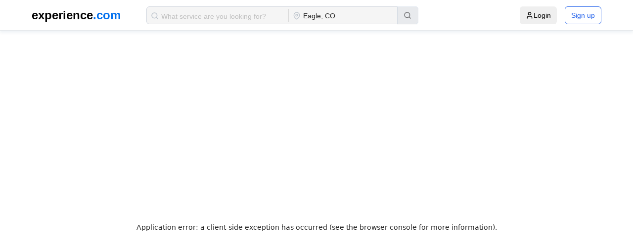

--- FILE ---
content_type: text/html; charset=utf-8
request_url: https://www.experience.com/results?city=Eagle%2C+CO&startDistance=0&endDistance=10
body_size: 9720
content:
<!DOCTYPE html><html lang="en-US"><head><meta charSet="utf-8"/><title>Top Profiles in Eagle, CO - Experience.com</title><meta property="og:title" content="Top Profiles in Eagle, CO"/><meta name="description" content="BestProfiles in Eagle, CO"/><meta property="og:description" content="BestProfiles in Eagle, CO"/><meta name="robots" content="noindex"/><link rel="icon" href="/favicon.ico"/><meta name="viewport" content="width=device-width, minimum-scale=1.0, maximum-scale=1.0, user-scalable=no"/><script type="application/ld+json"></script><script id="Clym.io" src="/_external/clym/v2/04527daee9044ef7ad987b16s47jigm2.js"></script><script id="Clym" src="https://widget.clym-sdk.net/v2/stub.js" data-property="04527daee9044ef7ad987b16s47jigm2"></script><meta name="next-head-count" content="11"/><link rel="preload" href="https://swis-static.experience.com/staticv1/autogenerated/_next/static/css/ffe03484135a993e.css" as="style"/><link rel="stylesheet" href="https://swis-static.experience.com/staticv1/autogenerated/_next/static/css/ffe03484135a993e.css" data-n-g=""/><noscript data-n-css=""></noscript><script defer="" nomodule="" src="https://swis-static.experience.com/staticv1/autogenerated/_next/static/chunks/polyfills-c67a75d1b6f99dc8.js"></script><script defer="" src="https://swis-static.experience.com/staticv1/autogenerated/_next/static/chunks/1024-16f20279e711d04d.js"></script><script defer="" src="https://swis-static.experience.com/staticv1/autogenerated/_next/static/chunks/7573-147898f189c3ec83.js"></script><script defer="" src="https://swis-static.experience.com/staticv1/autogenerated/_next/static/chunks/149-40f90a661d9496f0.js"></script><script defer="" src="https://swis-static.experience.com/staticv1/autogenerated/_next/static/chunks/5044.2dba4f0bb31557ba.js"></script><script defer="" src="https://swis-static.experience.com/staticv1/autogenerated/_next/static/chunks/805-54568ef9bd23c46d.js"></script><script defer="" src="https://swis-static.experience.com/staticv1/autogenerated/_next/static/chunks/9156.06e758e6d57429b4.js"></script><script defer="" src="https://swis-static.experience.com/staticv1/autogenerated/_next/static/chunks/8589.658fec429ac5c463.js"></script><script defer="" src="https://swis-static.experience.com/staticv1/autogenerated/_next/static/chunks/6250-e965f5aee5517de8.js"></script><script defer="" src="https://swis-static.experience.com/staticv1/autogenerated/_next/static/chunks/5538-ea8eed14dc10e72d.js"></script><script defer="" src="https://swis-static.experience.com/staticv1/autogenerated/_next/static/chunks/9924.67897b55e6997ede.js"></script><script defer="" src="https://swis-static.experience.com/staticv1/autogenerated/_next/static/chunks/5426.8e602e2bafaa5e59.js"></script><script src="https://swis-static.experience.com/staticv1/autogenerated/_next/static/chunks/webpack-2ff4d3f9efaeed41.js" defer=""></script><script src="https://swis-static.experience.com/staticv1/autogenerated/_next/static/chunks/framework-7c5e412147715ada.js" defer=""></script><script src="https://swis-static.experience.com/staticv1/autogenerated/_next/static/chunks/main-215c41a2839df74e.js" defer=""></script><script src="https://swis-static.experience.com/staticv1/autogenerated/_next/static/chunks/pages/_app-37bb00bf4c929dcd.js" defer=""></script><script src="https://swis-static.experience.com/staticv1/autogenerated/_next/static/chunks/1825-c048bcf1e5cd016b.js" defer=""></script><script src="https://swis-static.experience.com/staticv1/autogenerated/_next/static/chunks/9067-f88eaf4c85533c64.js" defer=""></script><script src="https://swis-static.experience.com/staticv1/autogenerated/_next/static/chunks/5543-746b18ac1365d47a.js" defer=""></script><script src="https://swis-static.experience.com/staticv1/autogenerated/_next/static/chunks/6797-50a2a22077dcad2a.js" defer=""></script><script src="https://swis-static.experience.com/staticv1/autogenerated/_next/static/chunks/pages/results-8ac8d393af0d12c8.js" defer=""></script><script src="https://swis-static.experience.com/staticv1/autogenerated/_next/static/x__c_kswV_VNirKh9mdzX/_buildManifest.js" defer=""></script><script src="https://swis-static.experience.com/staticv1/autogenerated/_next/static/x__c_kswV_VNirKh9mdzX/_ssgManifest.js" defer=""></script><style data-styled="" data-styled-version="5.3.11">.dyCPoe{margin:0 auto;max-height:100vh;padding-top:100px;}/*!sc*/
@media only screen and (max-width:1279px){.dyCPoe{padding-top:54px;}}/*!sc*/
@media (min-width:200px) and (max-width:500px){}/*!sc*/
data-styled.g1[id="sc-aXZVg"]{content:"dyCPoe,"}/*!sc*/
.ciIWhB{display:-webkit-box;display:-webkit-flex;display:-ms-flexbox;display:flex;}/*!sc*/
.fKliXe{display:-webkit-box;display:-webkit-flex;display:-ms-flexbox;display:flex;-webkit-box-pack:justify;-webkit-justify-content:space-between;-ms-flex-pack:justify;justify-content:space-between;-webkit-align-items:center;-webkit-box-align:center;-ms-flex-align:center;align-items:center;}/*!sc*/
.yDyIO{display:-webkit-box;display:-webkit-flex;display:-ms-flexbox;display:flex;-webkit-box-pack:center;-webkit-justify-content:center;-ms-flex-pack:center;justify-content:center;-webkit-align-items:center;-webkit-box-align:center;-ms-flex-align:center;align-items:center;}/*!sc*/
data-styled.g8[id="sc-kAyceB"]{content:"ciIWhB,fKliXe,yDyIO,"}/*!sc*/
.hhwVfn{position:relative;text-align:left;width:550px;max-width:100%;border:1px solid #d1d6de;border-radius:6px;position:relative;background:#f5f5f5;}/*!sc*/
.hhwVfn > div{position:relative;}/*!sc*/
.hhwVfn > div:nth-child(1){-webkit-flex:auto;-ms-flex:auto;flex:auto;}/*!sc*/
.hhwVfn > div:nth-child(2){width:240px;max-width:40%;}/*!sc*/
.hhwVfn > div:nth-child(3){-webkit-flex:none;-ms-flex:none;flex:none;margin:-1px -1px -1px 0px;}/*!sc*/
@media screen and (max-width:1279px){.hhwVfn > div:nth-child(3){margin:0px;position:absolute;bottom:-55px;}}/*!sc*/
.hhwVfn > div:nth-child(1)::after{content:'';position:absolute;width:1px;top:4px;bottom:4px;right:0px;background:#d9d9d9;}/*!sc*/
@media screen and (max-width:1279px){.hhwVfn > div:nth-child(1)::after{width:auto;top:auto;bottom:0px;right:10px;left:10px;height:1px;}}/*!sc*/
@media screen and (max-width:1279px){.hhwVfn{-webkit-flex-direction:column;-ms-flex-direction:column;flex-direction:column;}.hhwVfn > div{-webkit-flex:auto !important;-ms-flex:auto !important;flex:auto !important;width:100% !important;max-width:100% !important;}}/*!sc*/
data-styled.g16[id="sc-jEACwC"]{content:"hhwVfn,"}/*!sc*/
.cqIzXg{position:relative;padding:1px 4px;}/*!sc*/
.cqIzXg .ant-select-selector{border:none !important;outline:none !important;box-shadow:none !important;width:100% !important;background-color:transparent !important;}/*!sc*/
.cqIzXg .ant-select-selector .ant-select-selection-search input{height:-webkit-fill-available !important;padding-left:14px !important;}/*!sc*/
.cqIzXg .ant-select-selector .ant-select-selection-placeholder{padding-left:14px !important;}/*!sc*/
.cqIzXg .searchIcon{width:14px;height:14px;position:absolute;top:50%;-webkit-transform:translateY(-50%);-ms-transform:translateY(-50%);transform:translateY(-50%);left:8px;z-index:0;}/*!sc*/
data-styled.g17[id="sc-cPiKLX"]{content:"cqIzXg,"}/*!sc*/
.cNWjsA{position:relative;width:100%;border:none;padding:0px;}/*!sc*/
data-styled.g18[id="sc-dLMFU"]{content:"cNWjsA,"}/*!sc*/
.lppqyG{display:-webkit-box;display:-webkit-flex;display:-ms-flexbox;display:flex;-webkit-align-items:center;-webkit-box-align:center;-ms-flex-align:center;align-items:center;gap:10px;color:#ffffff;border-radius:0px 6px 6px 0px;padding:0px 12px;width:43px;height:100%;background:#e8eaed;border:1px solid #e2e8f0;border-left:1px solid #d3dae3;-webkit-transition:0.4s;transition:0.4s;}/*!sc*/
.lppqyG:hover,.lppqyG:focus,.lppqyG:active{background:#e1e2e3;-webkit-transition:0.4s;transition:0.4s;border:1px solid #d3dae3;}/*!sc*/
@media screen and (max-width:1279px){.lppqyG{width:100%;height:40px;display:-webkit-box;display:-webkit-flex;display:-ms-flexbox;display:flex;border-radius:6px;border-left:1px solid #b8cee3;-webkit-box-pack:center;-webkit-justify-content:center;-ms-flex-pack:center;justify-content:center;-webkit-align-items:center;-webkit-box-align:center;-ms-flex-align:center;align-items:center;}.lppqyG:hover,.lppqyG:focus,.lppqyG:active{border-left:1px solid #b8cee3;}}/*!sc*/
data-styled.g20[id="sc-eldPxv"]{content:"lppqyG,"}/*!sc*/
.oHvMl{background:transparent;width:32px;min-width:32px;height:32px;border-radius:50%;display:-webkit-box;display:-webkit-flex;display:-ms-flexbox;display:flex;-webkit-box-pack:center;-webkit-justify-content:center;-ms-flex-pack:center;justify-content:center;-webkit-align-items:center;-webkit-box-align:center;-ms-flex-align:center;align-items:center;border:1.5px solid #D1D6DC;cursor:pointer;}/*!sc*/
.fyUyXN{background:#ffffff;width:38px;min-width:38px;height:38px;border-radius:50%;display:-webkit-box;display:-webkit-flex;display:-ms-flexbox;display:flex;-webkit-box-pack:center;-webkit-justify-content:center;-ms-flex-pack:center;justify-content:center;-webkit-align-items:center;-webkit-box-align:center;-ms-flex-align:center;align-items:center;border:1.5px solid #E4E7EA;cursor:pointer;}/*!sc*/
data-styled.g37[id="sc-kOHTFB"]{content:"oHvMl,fyUyXN,"}/*!sc*/
@tailwind base;/*!sc*/
@tailwind components;/*!sc*/
@tailwind utilities;/*!sc*/
.section-spacing{@apply flex justify-center items-center px-3 md:px-16 lg:px-32 xl:px-48 2xl:px-[18.75rem] py-20;}/*!sc*/
.overflow-text,.only-overflow{text-overflow:ellipsis;white-space:nowrap;overflow:hidden;}/*!sc*/
.pipe{margin:0px 5px;color:#d1d6dc;}/*!sc*/
.custom-gradient::after{content:"";position:absolute;top:50%;-webkit-transform:translateY(-50%);-ms-transform:translateY(-50%);transform:translateY(-50%);left:0;right:0;height:1px;background:linear-gradient( to right, transparent, #0065B1 10%, #0065B1 80%, transparent );z-index:1;}/*!sc*/
.custom-gradient{position:relative;background:transparent !important;}/*!sc*/
@-webkit-keyframes border-animation{0%{stroke-dashoffset:113;}100%{stroke-dashoffset:0;}}/*!sc*/
@keyframes border-animation{0%{stroke-dashoffset:113;}100%{stroke-dashoffset:0;}}/*!sc*/
@-webkit-keyframes border-animation-ccw{0%{stroke-dashoffset:-113;}100%{stroke-dashoffset:0;}}/*!sc*/
@keyframes border-animation-ccw{0%{stroke-dashoffset:-113;}100%{stroke-dashoffset:0;}}/*!sc*/
.border-animation{-webkit-animation:border-animation 6000ms linear forwards;animation:border-animation 6000ms linear forwards;}/*!sc*/
.border-animation-ccw{-webkit-animation:border-animation-ccw 6000ms linear forwards;animation:border-animation-ccw 6000ms linear forwards;}/*!sc*/
.logo-container{-webkit-animation:scroll-logos 30s linear infinite;animation:scroll-logos 30s linear infinite;}/*!sc*/
@-webkit-keyframes scroll-logos{0%{-webkit-transform:translateX(0);-ms-transform:translateX(0);transform:translateX(0);}100%{-webkit-transform:translateX(-50%);-ms-transform:translateX(-50%);transform:translateX(-50%);}}/*!sc*/
@keyframes scroll-logos{0%{-webkit-transform:translateX(0);-ms-transform:translateX(0);transform:translateX(0);}100%{-webkit-transform:translateX(-50%);-ms-transform:translateX(-50%);transform:translateX(-50%);}}/*!sc*/
.start-animation{-webkit-animation:progressAnimation 5.5s linear forwards;animation:progressAnimation 5.5s linear forwards;}/*!sc*/
@-webkit-keyframes progressAnimation{0%{width:0;-webkit-transform-origin:left;-ms-transform-origin:left;transform-origin:left;}100%{width:100%;}}/*!sc*/
@keyframes progressAnimation{0%{width:0;-webkit-transform-origin:left;-ms-transform-origin:left;transform-origin:left;}100%{width:100%;}}/*!sc*/
html,body{padding:0;margin:0;font-family:-apple-system,BlinkMacSystemFont,Segoe UI,Roboto,Oxygen, Ubuntu,Cantarell,Fira Sans,Droid Sans,Helvetica Neue,sans-serif;background:#fbfcfc;}/*!sc*/
a{color:inherit;-webkit-text-decoration:none;text-decoration:none;}/*!sc*/
*{box-sizing:border-box;}/*!sc*/
.add-height{height:100px !important;}/*!sc*/
.ant-select-item-option-grouped{padding-left:10px;}/*!sc*/
.compare-notification-success{padding:18px 10px 0px 10px !important;height:87px;}/*!sc*/
.compare-notification-success p{color:#47BA78;margin-bottom:-2px;font-size:15px;font-weight:500;}/*!sc*/
.compare-notification-success .ant-notification-notice-icon{font-size:38px !important;margin-left:8px;}/*!sc*/
.compare-notification-success .ant-notification-notice-message{margin-left:58px;}/*!sc*/
.compare-notification-success .ant-notification-notice-description{margin-left:58px;width:264px;color:#8895A3;}/*!sc*/
.d-none{display:none !important;}/*!sc*/
.text-center{text-align:center !important;}/*!sc*/
.title{font-weight:600;font-size:24px;line-height:21px;color:#324050;margin-bottom:10px;}/*!sc*/
.description{font-weight:normal;font-size:18px;line-height:15px;color:#8895a3;}/*!sc*/
.account_title{font-style:normal;font-weight:600;font-size:18px;line-height:21px;color:#324050;}/*!sc*/
.ant-tooltip-inner{border-radius:6px;font-weight:400;font-size:12px;padding:6px 15px 6px 15px;}/*!sc*/
.ant-message-error{display:-webkit-box;display:-webkit-flex;display:-ms-flexbox;display:flex;}/*!sc*/
.ant-image-preview-img{width:400px !important;}/*!sc*/
.ant-select-selection-placeholder{padding-top:3px !important;}/*!sc*/
.ant-select-selection-search input{padding-top:2px !important;}/*!sc*/
#serviceMap{width:100% !important;}/*!sc*/
#serviceMap #google-map-marker{width:100% !important;}/*!sc*/
.professionalDrawer{z-index:1001;}/*!sc*/
.professionalDrawer .ant-drawer-wrapper-body{overflow:unset !important;}/*!sc*/
.professionalDrawer .ant-drawer-body{padding:0px;overflow:unset;}/*!sc*/
.professionalDrawer .ant-drawer-content{overflow:unset !important;}/*!sc*/
.watch-demo .ant-modal-content{width:600px;height:600px;}/*!sc*/
@media only screen and (min-width:325px) and (max-width:767px){.watch-demo .ant-modal-content{width:100%;height:600px;}}/*!sc*/
.subheader-title h1{font-size:18px;}/*!sc*/
.uniqueIcon{margin-left:10px;display:-webkit-box;display:-webkit-flex;display:-ms-flexbox;display:flex;min-width:30px;}/*!sc*/
#showMapContainer .gm-style-iw{padding:0px !important;border-radius:4px;width:268px!important;background:#ffffff;box-shadow:0px 5px 10px rgba(0,72,124,0.06);border-radius:4px;overflow:hidden;}/*!sc*/
#showMapContainer .gm-style-iw button{display:none !important;}/*!sc*/
#showMapContainer .gm-style-iw-d{overflow:hidden !important;}/*!sc*/
#showMapContainer .gm-style-iw-t{bottom:40px!important;}/*!sc*/
#showMapContainer .gmnoprint{top:60%;}/*!sc*/
@media only screen and (max-width:1023px){#showMapContainer .gmnoprint{top:45%;}}/*!sc*/
@media only screen and (max-width:767px){.circle-sort-options{margin-right:20px;}}/*!sc*/
.circle-sort-options .ant-dropdown-menu-item{padding:0px;}/*!sc*/
.circle-sort-options .ant-dropdown-menu-item div{padding:5px 10px 5px 10px;min-width:130px;max-width:142px;}/*!sc*/
.tooltip-dropdown-category .ant-dropdown{-webkit-scrollbar-width:none;-moz-scrollbar-width:none;-ms-scrollbar-width:none;scrollbar-width:none;}/*!sc*/
.borderline-active .ant-dropdown-menu-item:not(:last-child) .ant-dropdown-menu-title-content{padding-bottom:4px;border-bottom:1px solid #e5e7eb;}/*!sc*/
.contactInfo .ant-dropdown-menu-item{cursor:text !important;}/*!sc*/
.backgroundAdded{background:#f0f2f4 !important;}/*!sc*/
.ant-dropdown:not(.loginInfoDropdown),.ant-picker-dropdown{z-index:950;}/*!sc*/
.ant-dropdown .loginInfoDropdown{position:absolute;}/*!sc*/
.ant-image-preview-operations{display:none;}/*!sc*/
#regionSearch_inputBox{-webkit-box-pack:center;-webkit-justify-content:center;-ms-flex-pack:center;justify-content:center;}/*!sc*/
.ant-select-dropdown{z-index:1100;}/*!sc*/
@media only screen and (max-width:767px){.ant-select-dropdown{left:15px !important;right:15px !important;}}/*!sc*/
@media only screen and (max-width:767px){.mobile-none{display:none !important;}.mobile-block{display:block !important;}}/*!sc*/
@media only screen and (min-width:768px) and (max-width:1024px){.tablet-none{display:none !important;}.tablet-block{display:block !important;}}/*!sc*/
@media only screen and (min-width:1025px){.desktop-none{display:none !important;}.desktop-block{display:block !important;}}/*!sc*/
.ant-tooltip-placement-rightTop .ant-tooltip-arrow{width:13px;}/*!sc*/
.social-popover{padding-top:0px;}/*!sc*/
.social-popover .ant-popover-inner-content{display:-webkit-box;display:-webkit-flex;display:-ms-flexbox;display:flex;-webkit-align-items:center;-webkit-box-align:center;-ms-flex-align:center;align-items:center;-webkit-box-pack:center;-webkit-justify-content:center;-ms-flex-pack:center;justify-content:center;}/*!sc*/
.social-popover .ant-popover-inner-content a{display:-webkit-box;display:-webkit-flex;display:-ms-flexbox;display:flex;}/*!sc*/
img.ant-image-preview-img{display:inline-block;}/*!sc*/
.sponsored-logo{height:-webkit-fit-content !important;height:-moz-fit-content !important;height:fit-content !important;}/*!sc*/
@media only screen and (max-width:767px){.sponsored-logo{width:45%;margin:0 auto;}}/*!sc*/
@media screen and (max-width:1023px){#CybotCookiebotDialog.CybotEdge #CybotCookiebotDialogFooter .CybotCookiebotDialogBodyButton:not(:first-of-type){margin-top:0;}#CybotCookiebotDialog.CybotEdge{bottom:8vh;top:auto;}#CybotCookiebotDialog.CybotEdge #CybotCookiebotDialogBodyEdgeMoreDetails{margin:0px 0px -2px 0px!important;padding:10px 15px 0px 0px!important;}#CybotCookiebotDialog{-webkit-transform:translate(-50%,17%) !important;-ms-transform:translate(-50%,17%) !important;transform:translate(-50%,17%) !important;max-height:44% !important;}#CybotCookiebotDialog *,#CybotCookiebotDialogBodyUnderlay *{font-size:14px!important;}#CybotCookiebotDialog .CybotCookiebotScrollContainer{min-height:auto!important;padding:6px!important;}#CybotCookiebotDialogBodyButtonsWrapper{-webkit-flex-direction:row !important;-ms-flex-direction:row !important;flex-direction:row !important;-webkit-box-pack:justify;-webkit-justify-content:space-between;-ms-flex-pack:justify;justify-content:space-between;gap:5px;}#CybotCookiebotDialogFooter .CybotCookiebotDialogBodyButton{padding:4px!important;}#CybotCookiebotDialogBodyContent.CybotCookiebotScrollArea{padding:10px;line-height:1.4em;}}/*!sc*/
@media only screen and (min-width:325px) and (max-width:767px){#CookiebotWidget{z-index:21474836310 !important;}}/*!sc*/
.custom-menu-popover .ant-popover-arrow{display:none !important;}/*!sc*/
.custom-menu-popover .ant-popover-inner{border-radius:8px !important;box-shadow:0px 2px 10px rgba(99,116,135,0.2);border:1px solid #e5e6ea;}/*!sc*/
.custom-claim-popover .ant-popover-arrow{display:none !important;}/*!sc*/
.custom-claim-popover .ant-popover-inner{width:340px !important;border-radius:12px !important;}/*!sc*/
.custom-claim-popover .ant-popover-placement-bottom{position:absolute !important;top:50px !important;padding-top:5px !important;}/*!sc*/
.claim-modal .ant-modal-wrap{overflow:hidden !important;}/*!sc*/
data-styled.g89[id="sc-global-flvudi1"]{content:"sc-global-flvudi1,"}/*!sc*/
.dhYnyy{position:fixed;display:-webkit-box;display:-webkit-flex;display:-ms-flexbox;display:flex;-webkit-flex-direction:column;-ms-flex-direction:column;flex-direction:column;background:#ffffff;top:0;left:0;right:0;z-index:1000;border-bottom:1px solid #e4e7ea;box-shadow:0px 5px 5px 0px #00487c0f;min-height:62px;-webkit-box-pack:center;-webkit-justify-content:center;-ms-flex-pack:center;justify-content:center;}/*!sc*/
@media screen and (max-width:1279px){.dhYnyy{min-height:58px;}}/*!sc*/
.dhYnyy .search-input{display:-webkit-box;display:-webkit-flex;display:-ms-flexbox;display:flex;-webkit-align-items:center;-webkit-box-align:center;-ms-flex-align:center;align-items:center;}/*!sc*/
.dhYnyy .search-input .search-icon{border:1px solid #e4e7ea;min-height:36px;min-width:36px;display:-webkit-box;display:-webkit-flex;display:-ms-flexbox;display:flex;-webkit-align-items:center;-webkit-box-align:center;-ms-flex-align:center;align-items:center;-webkit-box-pack:center;-webkit-justify-content:center;-ms-flex-pack:center;justify-content:center;cursor:pointer;border-radius:3px;margin-right:20px;}/*!sc*/
@media screen and (max-width:1279px){.dhYnyy .search-input{display:none;}}/*!sc*/
data-styled.g90[id="sc-hZDyAQ"]{content:"dhYnyy,"}/*!sc*/
.mainMenuDropdown{border-width:1px 1px 1px 3px !important;border-style:solid !important;border-color:#6B9AC7 !important;}/*!sc*/
.mainMenuDropdown span a{color:#415367 !important;}/*!sc*/
data-styled.g92[id="sc-global-hPnpMU1"]{content:"sc-global-hPnpMU1,"}/*!sc*/
.hpgiNw{left:0;}/*!sc*/
.hpgiNw .ant-drawer-content{border-radius:unset;}/*!sc*/
.hpgiNw .ant-drawer-header{border-bottom:1px solid #e4e7ea;}/*!sc*/
.hpgiNw .ant-drawer-header-title{-webkit-flex-direction:row-reverse;-ms-flex-direction:row-reverse;flex-direction:row-reverse;}/*!sc*/
.hpgiNw .ant-drawer-close{margin:0px;padding:0px;}/*!sc*/
.hpgiNw .ant-drawer-title{font-size:18px;font-weight:400;color:#3A4A5B;}/*!sc*/
.hpgiNw .ant-drawer-body{padding:0px;}/*!sc*/
.hpgiNw .ant-drawer-wrapper-body{height:100%;overflow:auto;}/*!sc*/
@media only screen and (max-width:767px){.hpgiNw .ant-drawer-content-wrapper{height:80% !important;}}/*!sc*/
data-styled.g190[id="sc-hoLEA"]{content:"hpgiNw,"}/*!sc*/
.bgWENN{padding:15px 0px;}/*!sc*/
@media only screen and (max-width:1023px){.bgWENN{padding:10px;}.bgWENN .ant-breadcrumb{font-size:10px;}}/*!sc*/
data-styled.g251[id="sc-dBFDNq"]{content:"bgWENN,"}/*!sc*/
.cXQYcJ ol{line-height:1.5;}/*!sc*/
.cXQYcJ a{color:#1b63a9;}/*!sc*/
.cXQYcJ li:last-child span{color:#637487;}/*!sc*/
@media only screen and (max-width:767px){.cXQYcJ ol{margin-bottom:0px;margin-left:0px;}}/*!sc*/
data-styled.g252[id="sc-ggqIjW"]{content:"cXQYcJ,"}/*!sc*/
.heMRQF{margin-left:10px;margin-top:18px;font-size:0.5em;}/*!sc*/
.heMRQF .ant-slider-mark-text{color:#637487;}/*!sc*/
.heMRQF .ant-slider-track{background-color:#1b63a9;}/*!sc*/
.heMRQF .ant-slider-handle{border:2px solid #1b63a9;}/*!sc*/
.heMRQF .ant-slider-dot{top:-5px;width:12px;height:12px;}/*!sc*/
.heMRQF .ant-tooltip{z-index:1;top:-29.5px !important;}/*!sc*/
.heMRQF .ant-tooltip-inner{font-size:10px;font-weight:500;color:white;background-color:#1b63a9;min-height:20px;padding:2px 10px;}/*!sc*/
.heMRQF .ant-tooltip-placement-bottom .ant-tooltip-arrow,.heMRQF .ant-tooltip-placement-bottomLeft .ant-tooltip-arrow,.heMRQF .ant-tooltip-placement-bottomRight .ant-tooltip-arrow{border-bottom-color:#1b63a9 !important;}/*!sc*/
.heMRQF .ant-slider{margin:8px 6px 10px !important;}/*!sc*/
.heMRQF .ant-tooltip-arrow{width:16px;height:16px;-webkit-transform:rotateZ(45deg) translate(-50%);-ms-transform:rotateZ(45deg) translate(-50%);transform:rotateZ(45deg) translate(-50%);left:42%;bottom:-6px;right:-20px;z-index:-1;background:#1b63a9;}/*!sc*/
data-styled.g457[id="sc-cuHhuN"]{content:"heMRQF,"}/*!sc*/
.iFNHXk{background:#fbfcfc;position:relative;}/*!sc*/
data-styled.g572[id="sc-bOTbmH"]{content:"iFNHXk,"}/*!sc*/
.iDChdC{position:relative;margin:auto;height:calc(100vh - 80px);box-sizing:border-box;overflow:hidden;}/*!sc*/
@media only screen and (max-width:1023px){.iDChdC{-webkit-flex-direction:column;-ms-flex-direction:column;flex-direction:column;height:auto;max-width:100%;overflow:hidden;}}/*!sc*/
data-styled.g573[id="sc-gkKZNe"]{content:"iDChdC,"}/*!sc*/
.blYuVV{position:relative;-webkit-flex-direction:column;-ms-flex-direction:column;flex-direction:column;height:inherit;overflow:hidden;width:300px;background:white;border-right:1px solid #e4e7ea;max-height:calc(100vh - 100px);}/*!sc*/
@media only screen and (max-width:1280px){.blYuVV{display:none;}}/*!sc*/
data-styled.g574[id="sc-iBbrVh"]{content:"blYuVV,"}/*!sc*/
.lgkdmY{padding:10px 0px 10px 20px;border-bottom:1px solid #e4e7ea;}/*!sc*/
data-styled.g575[id="sc-bHxGWI"]{content:"lgkdmY,"}/*!sc*/
.fsGuqt{position:relative;max-height:calc(100vh - 126px);overflow-y:auto;}/*!sc*/
data-styled.g576[id="sc-grmefH"]{content:"fsGuqt,"}/*!sc*/
.lPWMQ{position:relative;width:700px;min-width:700px;padding:0px 20px;max-height:calc(100vh - 100px);box-sizing:border-box;overflow:auto;border-right:1px solid #e4e7ea;box-shadow:3px 0px 10px 0px #00487c0f;}/*!sc*/
@media only screen and (max-width:1023px){.lPWMQ{width:100%;max-height:none;min-width:0;padding:0px 0px;}.lPWMQ #page_Breadcrumb{padding:5px 0px;}.lPWMQ #page_Breadcrumb .ant-breadcrumb{padding:0px 10px;font-size:12px;}}/*!sc*/
data-styled.g577[id="sc-kNecGe"]{content:"lPWMQ,"}/*!sc*/
.hbIfmQ{position:relative;-webkit-flex:1;-ms-flex:1;flex:1;height:calc(100vh - 100px);background:#66d1e6;}/*!sc*/
@media only screen and (max-width:1023px){.hbIfmQ{height:calc(100vh - 157px);-webkit-flex:none;-ms-flex:none;flex:none;width:100%;}}/*!sc*/
data-styled.g578[id="sc-bNYLpl"]{content:"hbIfmQ,"}/*!sc*/
.hhTuCP{position:absolute;z-index:1;background:#ffffff;padding:4px;border:1px solid #1b63a9;box-shadow:0px 5px 10px 0px #63748766;border-radius:4px;top:20px;right:10px;cursor:pointer;}/*!sc*/
@media only screen and (max-width:1280px){.hhTuCP{display:none;}}/*!sc*/
data-styled.g579[id="sc-gjQJPI"]{content:"hhTuCP,"}/*!sc*/
@media only screen and (max-width:1023px){.iqjVtk{-webkit-flex-direction:column;-ms-flex-direction:column;flex-direction:column;}.iqjVtk > div{padding:10px;background:#ffffff;}}/*!sc*/
data-styled.g580[id="sc-dJltXf"]{content:"iqjVtk,"}/*!sc*/
.MtFBQ{-webkit-flex:auto;-ms-flex:auto;flex:auto;}/*!sc*/
.MtFBQ h1{color:#324050;font-size:15px;font-weight:600;margin:0px;line-height:1;padding-bottom:10px;}/*!sc*/
.MtFBQ p{font-size:12px;font-weight:500;color:#768595;margin:0px;line-height:1;}/*!sc*/
@media only screen and (max-width:1023px){.MtFBQ{padding-bottom:10px;border-top:solid 1px #e4e7ea;}}/*!sc*/
data-styled.g581[id="sc-ifdsxC"]{content:"MtFBQ,"}/*!sc*/
.ecsMip{-webkit-box-pack:end;-webkit-justify-content:flex-end;-ms-flex-pack:end;justify-content:flex-end;-webkit-align-items:center;-webkit-box-align:center;-ms-flex-align:center;align-items:center;gap:10px;-webkit-flex:1;-ms-flex:1;flex:1;}/*!sc*/
.ecsMip .left{display:-webkit-box;display:-webkit-flex;display:-ms-flexbox;display:flex;gap:10px;}/*!sc*/
.ecsMip > div:last-child{display:none;}/*!sc*/
@media only screen and (max-width:1023px){.ecsMip{padding:10px 0px;border:solid 1px #e4e7ea;border-width:1px 0px 1px 0px;}.ecsMip .left{-webkit-flex:1;-ms-flex:1;flex:1;-webkit-flex-direction:row-reverse;-ms-flex-direction:row-reverse;flex-direction:row-reverse;-webkit-box-pack:end;-webkit-justify-content:flex-end;-ms-flex-pack:end;justify-content:flex-end;}.ecsMip > div:last-child{display:block;}}/*!sc*/
data-styled.g582[id="sc-dgSOao"]{content:"ecsMip,"}/*!sc*/
.gKmubC{display:none;}/*!sc*/
@media only screen and (max-width:1280px){.gKmubC{display:block;}}/*!sc*/
data-styled.g583[id="sc-eNLvyF"]{content:"gKmubC,"}/*!sc*/
.bHolLT > div{border-bottom:1px solid #e4e7ea;}/*!sc*/
.bHolLT > div:last-child{border-bottom:none;}/*!sc*/
data-styled.g585[id="sc-jDfjYv"]{content:"bHolLT,"}/*!sc*/
.hHKwhM{padding:20px;border-bottom:1px solid #e4e7ea;}/*!sc*/
.hHKwhM .map-filter{padding:0px;}/*!sc*/
data-styled.g586[id="sc-jvIDnw"]{content:"hHKwhM,"}/*!sc*/
.lgzMWe{font-weight:500;font-size:14px;color:#415367;margin-bottom:10px;}/*!sc*/
data-styled.g587[id="sc-lcBkLN"]{content:"lgzMWe,"}/*!sc*/
.jIfAYa{width:100%;}/*!sc*/
data-styled.g588[id="sc-cVGIoq"]{content:"jIfAYa,"}/*!sc*/
.ikNtqd{-webkit-flex-direction:column;-ms-flex-direction:column;flex-direction:column;gap:20px;}/*!sc*/
data-styled.g590[id="sc-cjaebs"]{content:"ikNtqd,"}/*!sc*/
.keYRdO{-webkit-flex-direction:column;-ms-flex-direction:column;flex-direction:column;gap:20px;margin-top:20px;}/*!sc*/
data-styled.g591[id="sc-dPSLzJ"]{content:"keYRdO,"}/*!sc*/
.cdcIEK{gap:7px;font-weight:500;font-size:13px;line-height:16px;color:#485c72;-webkit-user-select:none;-moz-user-select:none;-ms-user-select:none;user-select:none;}/*!sc*/
.cdcIEK .ant-switch{width:37px;min-width:37px !important;height:18px;}/*!sc*/
.cdcIEK .ant-switch-handle{left:2px;width:15px;height:14px;}/*!sc*/
.cdcIEK .ant-switch-checked{background-color:#1b63a9;}/*!sc*/
.cdcIEK .ant-switch-checked .ant-switch-handle{left:20px !important;}/*!sc*/
data-styled.g597[id="sc-hciKdo"]{content:"cdcIEK,"}/*!sc*/
.cbRtlG{font-size:16px;font-weight:500;text-align:left;}/*!sc*/
.cbRtlG > div{-webkit-flex:1;-ms-flex:1;flex:1;}/*!sc*/
.cbRtlG > div:last-child{-webkit-flex:none;-ms-flex:none;flex:none;font-size:14px;text-align:right;margin-right:20px;color:#1b63a9;cursor:pointer;}/*!sc*/
data-styled.g598[id="sc-kqNxZD"]{content:"cbRtlG,"}/*!sc*/
.ibCmDe{width:100%;}/*!sc*/
data-styled.g600[id="sc-gJdVPJ"]{content:"ibCmDe,"}/*!sc*/
.dvsTwD .ant-checkbox-wrapper{padding:5px 0px;color:#637487;font-size:14px;}/*!sc*/
data-styled.g601[id="sc-leVUqg"]{content:"dvsTwD,"}/*!sc*/
.iRNnJD{display:-webkit-box;display:-webkit-flex;display:-ms-flexbox;display:flex;-webkit-align-items:center;-webkit-box-align:center;-ms-flex-align:center;align-items:center;}/*!sc*/
.iRNnJD .ant-popover-inner{width:169px;}/*!sc*/
.iRNnJD .ant-popover-placement-bottom{padding-top:2px;}/*!sc*/
.iRNnJD .ant-popover-arrow{display:none;}/*!sc*/
.iRNnJD .ant-popover-inner-content{width:auto;border:1.5px solid #e4e7ea;padding:9px 16px;border-radius:2px;}/*!sc*/
data-styled.g602[id="sc-hokQRP"]{content:"iRNnJD,"}/*!sc*/
.kJLsEq{position:relative;display:inline-block;height:17px;left:-11px;vertical-align:middle;padding-left:18px;}/*!sc*/
.kJLsEq > svg{margin-left:-2px;}/*!sc*/
data-styled.g609[id="sc-iSrTKI"]{content:"kJLsEq,"}/*!sc*/
.lfclZC{background:white;border:1.5px solid #e4e7ea;border-radius:3px;height:38px;padding:0px 12px;cursor:pointer;width:180px;color:#324050;}/*!sc*/
.lfclZC .filterTitle{text-transform:capitalize;padding-right:10px;}/*!sc*/
data-styled.g611[id="sc-gotJSS"]{content:"lfclZC,"}/*!sc*/
</style></head><body><div id="__next"><style>
    #nprogress {
      pointer-events: none;
    }
    #nprogress .bar {
      background: #29D;
      position: fixed;
      z-index: 9999;
      top: 0;
      left: 0;
      width: 100%;
      height: 3px;
    }
    #nprogress .peg {
      display: block;
      position: absolute;
      right: 0px;
      width: 100px;
      height: 100%;
      box-shadow: 0 0 10px #29D, 0 0 5px #29D;
      opacity: 1;
      -webkit-transform: rotate(3deg) translate(0px, -4px);
      -ms-transform: rotate(3deg) translate(0px, -4px);
      transform: rotate(3deg) translate(0px, -4px);
    }
    #nprogress .spinner {
      display: block;
      position: fixed;
      z-index: 1031;
      top: 15px;
      right: 15px;
    }
    #nprogress .spinner-icon {
      width: 18px;
      height: 18px;
      box-sizing: border-box;
      border: solid 2px transparent;
      border-top-color: #29D;
      border-left-color: #29D;
      border-radius: 50%;
      -webkit-animation: nprogresss-spinner 400ms linear infinite;
      animation: nprogress-spinner 400ms linear infinite;
    }
    .nprogress-custom-parent {
      overflow: hidden;
      position: relative;
    }
    .nprogress-custom-parent #nprogress .spinner,
    .nprogress-custom-parent #nprogress .bar {
      position: absolute;
    }
    @-webkit-keyframes nprogress-spinner {
      0% {
        -webkit-transform: rotate(0deg);
      }
      100% {
        -webkit-transform: rotate(360deg);
      }
    }
    @keyframes nprogress-spinner {
      0% {
        transform: rotate(0deg);
      }
      100% {
        transform: rotate(360deg);
      }
    }
  </style><div data-overlay-container="true"><div class="sc-aXZVg dyCPoe"><header class="sc-hZDyAQ dhYnyy"><div class="relative flex items-center justify-between w-full gap-5  2xl:px-20 2xl:py-3 xl:px-16 lg:px-10 xl:py-2 md:px-8 xs:px-2 px-6 py-4 z-[10]"><div class="flex items-center justify-between w-auto w-full gap-16 md:gap-20"><div class="flex items-center justify-between gap-5"><a class="max-w-[11rem] md:min-w-[12rem] w-full h-full" href="/"><div class="text-2xl font-bold -sm:hidden l:hidden ms:hidden">experience<span class="text-primary text-blue-600">.com</span></div><img id="exp-logo-mobile" alt="Experience Logo" loading="lazy" width="30" height="30" decoding="async" data-nimg="1" class="w-full h-full max-h-[2.5rem] l:hidden xl:hidden" style="color:transparent;min-width:25px" src="/assets/logos/logo-icon.svg"/></a></div><div class="hidden xl:flex transition-all w-full gap-5"><div class="relative w-full hidden xl:flex" style="padding-left:40px"><form id="searchBarArea" autoComplete="off" class="ant-form ant-form-horizontal"><div class="sc-kAyceB sc-jEACwC ciIWhB hhwVfn"><div class="sc-kAyceB sc-cPiKLX ciIWhB cqIzXg"><div class="searchIcon"><svg width="16" height="16" viewBox="0 0 16 16" fill="none" xmlns="http://www.w3.org/2000/svg"><path d="M7.333 12.667A5.333 5.333 0 1 0 7.333 2a5.333 5.333 0 0 0 0 10.667ZM14 14l-2.9-2.9" stroke="#BFC6CE" stroke-width="1.5" stroke-linecap="round" stroke-linejoin="round"></path></svg></div><div class="ant-select ant-select-auto-complete sc-dLMFU cNWjsA searchInputBox ant-select-single ant-select-show-search" type="search" aria-label="Search Agents" inputProps="[object Object]"><div class="ant-select-selector"><span class="ant-select-selection-search"><input type="search" id="searchContainer_input_searchAgent" autoComplete="off" class="ant-select-selection-search-input" role="combobox" aria-haspopup="listbox" aria-owns="searchContainer_input_searchAgent_list" aria-autocomplete="list" aria-controls="searchContainer_input_searchAgent_list" aria-activedescendant="searchContainer_input_searchAgent_list_0" aria-label="Search Agents" value=""/></span><span class="ant-select-selection-placeholder">What service are you looking for?</span></div></div></div><div class="sc-kAyceB sc-cPiKLX ciIWhB cqIzXg"><div class="searchIcon"><svg xmlns="http://www.w3.org/2000/svg" width="16" height="16" viewBox="0 0 16 17" fill="none"><g stroke="#BFC6CE" stroke-width="1.5"><path d="M14 7.167c0 4.666-6 8.666-6 8.666s-6-4-6-8.666a6 6 0 1 1 12 0Z"></path><path d="M8 9.167a2 2 0 1 0 0-4 2 2 0 0 0 0 4Z"></path></g></svg></div><div class="ant-select ant-select-auto-complete sc-dLMFU cNWjsA searchInputBox ant-select-single ant-select-show-search" type="search" aria-label="Search Location" inputProps="[object Object]"><div class="ant-select-selector"><span class="ant-select-selection-search"><input type="search" id="searchContainer_input_searchAgent-location" autoComplete="off" class="ant-select-selection-search-input" role="combobox" aria-haspopup="listbox" aria-owns="searchContainer_input_searchAgent-location_list" aria-autocomplete="list" aria-controls="searchContainer_input_searchAgent-location_list" aria-activedescendant="searchContainer_input_searchAgent-location_list_0" aria-label="Search Location" value="Eagle, CO"/></span></div></div></div><div><button type="submit" class="ant-btn ant-btn-default sc-eldPxv lppqyG"><div><svg width="16" height="16" viewBox="0 0 16 16" fill="none" xmlns="http://www.w3.org/2000/svg"><path d="M7.333 12.667A5.333 5.333 0 1 0 7.333 2a5.333 5.333 0 0 0 0 10.667ZM14 14l-2.9-2.9" stroke="#757678" stroke-width="1.5" stroke-linecap="round" stroke-linejoin="round"></path></svg></div><div></div></button></div></div></form></div><div class="search-input hidden w-full xl:block m-auto"></div></div><div class="justify-between items-center flex"><div class="overflow-x-hidden"><div class="items-center hidden xl:flex transition-all" style="align-items:center;gap:1em"><div class="hidden md:flex items-center space-x-4"><a id="header-login-link" href="https://app.experience.com/user/signin"><button class="inline-flex items-center justify-center gap-2 whitespace-nowrap text-sm font-medium ring-offset-background transition-colors focus-visible:outline-none focus-visible:ring-2 focus-visible:ring-ring focus-visible:ring-offset-2 disabled:pointer-events-none disabled:opacity-50 [&amp;_svg]:pointer-events-none [&amp;_svg]:size-4 [&amp;_svg]:shrink-0 hover:bg-accent hover:text-accent-foreground h-9 rounded-md px-3"><svg xmlns="http://www.w3.org/2000/svg" width="24" height="24" viewBox="0 0 24 24" fill="none" stroke="currentColor" stroke-width="2" stroke-linecap="round" stroke-linejoin="round" class="lucide lucide-user h-4 w-4 mr-0"><path d="M19 21v-2a4 4 0 0 0-4-4H9a4 4 0 0 0-4 4v2"></path><circle cx="12" cy="7" r="4"></circle></svg>Login</button></a><a id="header-signup-link" href="https://app.experience.com/user/signup"><button class="inline-flex items-center justify-center gap-2 whitespace-nowrap text-sm font-medium ring-offset-background transition-colors focus-visible:outline-none focus-visible:ring-2 focus-visible:ring-ring focus-visible:ring-offset-2 disabled:pointer-events-none disabled:opacity-50 [&amp;_svg]:pointer-events-none [&amp;_svg]:size-4 [&amp;_svg]:shrink-0 border bg-background hover:text-accent-foreground h-9 rounded-md px-3 text-blue-600 border-blue-600 hover:bg-blue-50">Sign up</button></a></div></div></div></div></div><div class="flex items-center gap-0 xl:hidden" style="align-items:center;gap:1em"><a href="https://app.experience.com/user/signin">Login</a><a href="https://app.experience.com/user/signup"><span style="white-space:nowrap">Sign up</span></a><div><div size="32" class="sc-kOHTFB oHvMl"><svg width="16" height="16" viewBox="0 0 16 16" fill="none" xmlns="http://www.w3.org/2000/svg"><path d="M7.333 12.667A5.333 5.333 0 1 0 7.333 2a5.333 5.333 0 0 0 0 10.667ZM14 14l-2.9-2.9" stroke="#808080" stroke-width="1.5" stroke-linecap="round" stroke-linejoin="round"></path></svg></div></div><div><div size="32" class="sc-kOHTFB oHvMl"><span role="img" aria-label="menu" color="#808080" class="anticon anticon-menu"><svg viewBox="64 64 896 896" focusable="false" data-icon="menu" width="1em" height="1em" fill="currentColor" aria-hidden="true"><path d="M904 160H120c-4.4 0-8 3.6-8 8v64c0 4.4 3.6 8 8 8h784c4.4 0 8-3.6 8-8v-64c0-4.4-3.6-8-8-8zm0 624H120c-4.4 0-8 3.6-8 8v64c0 4.4 3.6 8 8 8h784c4.4 0 8-3.6 8-8v-64c0-4.4-3.6-8-8-8zm0-312H120c-4.4 0-8 3.6-8 8v64c0 4.4 3.6 8 8 8h784c4.4 0 8-3.6 8-8v-64c0-4.4-3.6-8-8-8z"></path></svg></span></div></div></div></div><div class="hidden xl:flex xl:justify-center xl:items-center xl:gap-2"></div></header><main id="main_component" class=""><div class="ant-spin-nested-loading"><div class="ant-spin-container"><div class="sc-bOTbmH iFNHXk"><div class="sc-kAyceB sc-gkKZNe ciIWhB iDChdC"><div class="sc-kAyceB sc-iBbrVh ciIWhB blYuVV"><div class="sc-bHxGWI lgkdmY"><div class="sc-kAyceB sc-kqNxZD ciIWhB cbRtlG"><div>Filters</div><div>Clear All</div></div></div><div class="sc-grmefH fsGuqt"><div><div class="sc-jDfjYv bHolLT"><div class="sc-jvIDnw hHKwhM"><div class="sc-lcBkLN lgzMWe">Distance<div class="sc-iSrTKI kJLsEq"><svg viewBox="64 64 896 896" focusable="false" data-icon="info-circle" width="16" height="16" fill="#A3ADB8" aria-hidden="true"><path d="M512 64C264.6 64 64 264.6 64 512s200.6 448 448 448 448-200.6 448-448S759.4 64 512 64zm0 820c-205.4 0-372-166.6-372-372s166.6-372 372-372 372 166.6 372 372-166.6 372-372 372z"></path><path d="M464 336a48 48 0 1096 0 48 48 0 10-96 0zm72 112h-48c-4.4 0-8 3.6-8 8v272c0 4.4 3.6 8 8 8h48c4.4 0 8-3.6 8-8V456c0-4.4-3.6-8-8-8z"></path></svg></div></div><div class="ant-slider sc-cuHhuN heMRQF ant-slider-horizontal ant-slider-with-marks"><div class="ant-slider-rail"></div><div class="ant-slider-track" style="left:0%;width:10%;background:#0065B1"></div><div class="ant-slider-step"><span class="ant-slider-dot ant-slider-dot-active" style="left:0%;transform:translateX(-50%)"></span><span class="ant-slider-dot" style="left:100%;transform:translateX(-50%)"></span></div><div class="ant-slider-handle" style="left:10%;transform:translateX(-50%);border:solid 2px #0065B1" tabindex="0" role="slider" aria-valuemin="0" aria-valuemax="100" aria-valuenow="10" aria-disabled="false"></div><div class="ant-slider-mark"><span class="ant-slider-mark-text ant-slider-mark-text-active" style="left:0%;transform:translateX(-50%)">0 mi</span><span class="ant-slider-mark-text" style="left:100%;transform:translateX(-50%);width:max-content">100 mi</span></div></div></div><div class="sc-jvIDnw hHKwhM"><div class="sc-lcBkLN lgzMWe">Rating</div><div class="ant-slider sc-cuHhuN heMRQF ant-slider-horizontal ant-slider-with-marks"><div class="ant-slider-rail"></div><div class="ant-slider-track ant-slider-track-1" style="left:0%;width:100%;background:#0065B1"></div><div class="ant-slider-step"><span class="ant-slider-dot ant-slider-dot-active" style="left:0%;transform:translateX(-50%)"></span><span class="ant-slider-dot ant-slider-dot-active" style="left:100%;transform:translateX(-50%)"></span></div><div class="ant-slider-handle ant-slider-handle-1" style="left:0%;transform:translateX(-50%);border:solid 2px #0065B1" tabindex="0" role="slider" aria-valuemin="0" aria-valuemax="5" aria-valuenow="0" aria-disabled="false"></div><div class="ant-slider-handle ant-slider-handle-2" style="left:100%;transform:translateX(-50%);border:solid 2px #0065B1" tabindex="0" role="slider" aria-valuemin="0" aria-valuemax="5" aria-valuenow="5" aria-disabled="false"></div><div class="ant-slider-mark"><span class="ant-slider-mark-text ant-slider-mark-text-active" style="left:0%;transform:translateX(-50%)">0</span><span class="ant-slider-mark-text ant-slider-mark-text-active" style="left:100%;transform:translateX(-50%)">5</span></div></div></div><div class="sc-jvIDnw hHKwhM"><div class="sc-lcBkLN lgzMWe">Number of reviews</div><div class="sc-NsUQg bpMeUi"><div class="ant-checkbox-group"><div class="sc-leVUqg dvsTwD"><label class="ant-checkbox-wrapper sc-gJdVPJ ibCmDe"><span class="ant-checkbox"><input id="searchContainer_checkbox_noOfReviews_0" class="ant-checkbox-input" type="checkbox" value="6"/><span class="ant-checkbox-inner"></span></span><span>&gt;5</span></label></div><div class="sc-leVUqg dvsTwD"><label class="ant-checkbox-wrapper sc-gJdVPJ ibCmDe"><span class="ant-checkbox"><input id="searchContainer_checkbox_noOfReviews_1" class="ant-checkbox-input" type="checkbox" value="51"/><span class="ant-checkbox-inner"></span></span><span>&gt;50</span></label></div><div class="sc-leVUqg dvsTwD"><label class="ant-checkbox-wrapper sc-gJdVPJ ibCmDe"><span class="ant-checkbox"><input id="searchContainer_checkbox_noOfReviews_2" class="ant-checkbox-input" type="checkbox" value="101"/><span class="ant-checkbox-inner"></span></span><span>&gt;100</span></label></div><div class="sc-leVUqg dvsTwD"><label class="ant-checkbox-wrapper sc-gJdVPJ ibCmDe"><span class="ant-checkbox"><input id="searchContainer_checkbox_noOfReviews_3" class="ant-checkbox-input" type="checkbox" value="251"/><span class="ant-checkbox-inner"></span></span><span>&gt;250</span></label></div><div class="sc-leVUqg dvsTwD"><label class="ant-checkbox-wrapper sc-gJdVPJ ibCmDe"><span class="ant-checkbox"><input id="searchContainer_checkbox_noOfReviews_4" class="ant-checkbox-input" type="checkbox" value="501"/><span class="ant-checkbox-inner"></span></span><span>&gt;500</span></label></div></div></div></div></div></div></div></div><section class="sc-kNecGe lPWMQ"><div id="page_Breadcrumb" class="sc-dBFDNq bgWENN"><nav class="ant-breadcrumb sc-ggqIjW cXQYcJ"><ol><li><span class="ant-breadcrumb-link" style="pointer-events:none"><span style="color:#637487"></span></span><span class="ant-breadcrumb-separator">/</span></li></ol></nav></div><div class="sc-kAyceB sc-dJltXf ciIWhB iqjVtk"><div class="sc-ifdsxC MtFBQ"><h1>Top Profiles in Eagle, CO</h1><p>0<!-- --> search results found<!-- --> <span> <!-- -->within<!-- --> <b>10 miles</b></span></p></div><div class="sc-kAyceB sc-dgSOao ciIWhB ecsMip"><div class="left"><div id="sort_info" class="sc-hokQRP iRNnJD"><div class="sc-kAyceB sc-gotJSS fKliXe lfclZC sc-eubriu MbsPo"><div class="filterTitle">Search Rank Score</div><svg width="16" height="16" viewBox="0 0 16 16" fill="none" xmlns="http://www.w3.org/2000/svg"><path d="M3 8L9.25 8" stroke="#485C72" stroke-width="1.5" stroke-linecap="round" stroke-linejoin="round"></path><path d="M3 4.25L13 4.25" stroke="#485C72" stroke-width="1.5" stroke-linecap="round" stroke-linejoin="round"></path><path d="M3 11.75L5.5 11.75" stroke="#485C72" stroke-width="1.5" stroke-linecap="round" stroke-linejoin="round"></path></svg></div></div><div class="sc-eNLvyF gKmubC"><div size="38" class="sc-kOHTFB fyUyXN"><svg width="16" height="16" viewBox="0 0 16 16" fill="none" xmlns="http://www.w3.org/2000/svg"><path d="M14.25 2.21043H1.75L6.75 8.12293V12.2104L9.25 13.4604V8.12293L14.25 2.21043Z" stroke="#637487" stroke-width="1.5" stroke-linejoin="round" stroke-linecap="round"></path></svg></div></div></div><div class="sc-kAyceB sc-hciKdo yDyIO cdcIEK">Show Map<!-- --> <button id="searchContainer_switch_showMap" type="button" role="switch" aria-checked="false" class="ant-switch sc-iTeOpy dKdejS"><div class="ant-switch-handle"></div><span class="ant-switch-inner"></span></button></div></div></div><section class="sc-cVGIoq jIfAYa"><div class="sc-eCzpMH leNEnZ"><div class="sc-kAyceB sc-cjaebs ciIWhB ikNtqd"><div class="sc-kAyceB sc-dPSLzJ ciIWhB keYRdO"></div><div></div></div></div></section></section><div class="sc-bNYLpl hbIfmQ"><div title="Expand Map" class="sc-gjQJPI hhTuCP"><svg width="20" height="20" viewBox="0 0 20 20" fill="none" xmlns="http://www.w3.org/2000/svg"><path d="m11.663 11.663 4.904 4.904m0-4.904v4.904h-4.904m-3.326-8.23L3.433 3.433m0 4.904V3.433h4.904" stroke="#1B63A9" stroke-width="1.5" stroke-linecap="round" stroke-linejoin="round"></path></svg></div><div class="absolute top-1/2 left-1/2 transform -translate-x-1/2 -translate-y-1/2"><div class="ant-spin ant-spin-lg" aria-live="polite" aria-busy="false"><span role="img" aria-label="loading" style="color:#569ba8" class="anticon anticon-loading anticon-spin ant-spin-dot"><svg viewBox="0 0 1024 1024" focusable="false" data-icon="loading" width="1em" height="1em" fill="currentColor" aria-hidden="true"><path d="M988 548c-19.9 0-36-16.1-36-36 0-59.4-11.6-117-34.6-171.3a440.45 440.45 0 00-94.3-139.9 437.71 437.71 0 00-139.9-94.3C629 83.6 571.4 72 512 72c-19.9 0-36-16.1-36-36s16.1-36 36-36c69.1 0 136.2 13.5 199.3 40.3C772.3 66 827 103 874 150c47 47 83.9 101.8 109.7 162.7 26.7 63.1 40.2 130.2 40.2 199.3.1 19.9-16 36-35.9 36z"></path></svg></span></div></div></div></div></div></div></div></main></div></div></div><script id="__NEXT_DATA__" type="application/json">{"props":{"pageProps":{"countryCode":"US","isBot":false},"__N_SSP":true},"page":"/results","query":{"city":"Eagle, CO","startDistance":"0","endDistance":"10"},"buildId":"x__c_kswV_VNirKh9mdzX","assetPrefix":"https://swis-static.experience.com/staticv1/autogenerated","isFallback":false,"isExperimentalCompile":false,"dynamicIds":[75426],"gssp":true,"scriptLoader":[]}</script></body></html>